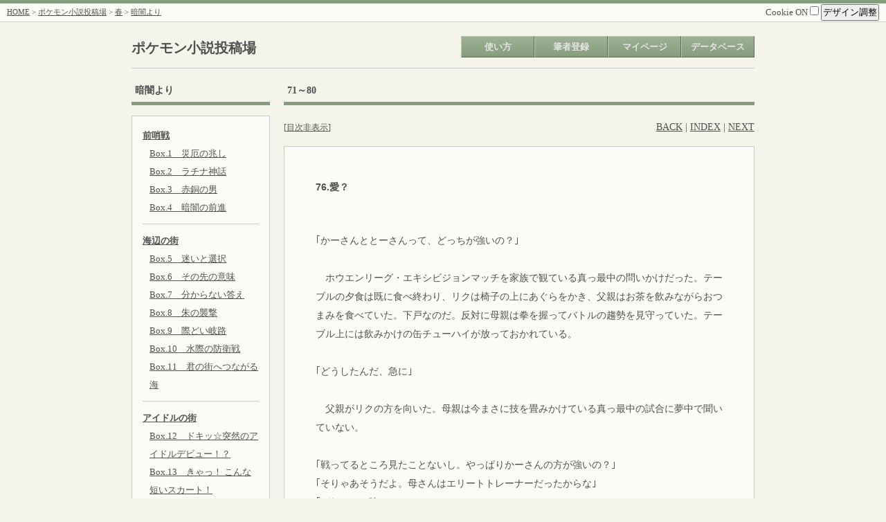

--- FILE ---
content_type: application/xhtml+xml
request_url: http://pokenovel.moo.jp/mtsm/mtsm.cgi?mode=novel_view&id=LErmite&nvno=1&cpno=16&pgno=134&tategaki=
body_size: 8339
content:
<?xml version="1.0" encoding="shift_jis"?>
		<!DOCTYPE html PUBLIC "-//WAPFORUM//DTD XHTML Mobile 1.0//EN" "http://www.wapforum.org/DTD/xhtml-mobile10.dtd">
		<html xmlns="http://www.w3.org/1999/xhtml" lang="ja" xml:lang="ja">
		<head>
		<meta http-equiv="Content-type" content="application/xhtml+xml; charset=shift_jis" />
		
	<meta http-equiv="Content-script-type" content="text/javascript" />
	<meta http-equiv="Content-style-type" content="text/css" />
	<title>暗闇より - ポケモン小説投稿場</title>
	<link rel="alternate" type="application/rss+xml" title="RSS" href="./mtsm.cgi?mode=rss&amp;id=LErmite&amp;nvno=1" />
	<link rel="stylesheet" type="text/css" href="./css/mainstyle-green.css" />
	<link rel="stylesheet" type="text/css" href="./css/./sim2ruby.css" />
	
	<script type="text/javascript" src="./js/./jquery-1.7.1.min.js"></script>
	<script type="text/javascript" src="./js/./jquery.cookie.js"></script>
	<script type="text/javascript" src="./js/./jquery.disableOnSubmit.js"></script>
	<script type="text/javascript">
//<![CDATA[
$(function(){
	// 二重送信防止
	$('form').disableOnSubmit();

	// クッキーONOFF
	$('#uscookie').click(function(){
		if ($(this).prop('checked') == true) {
			alert('CookieをONにしました。');

			$.cookie('uscookie', 1, { path: '/', expires: 365 });
			$.cookie('MTSM_uscookie', 'uscookie:1', { path: '/', expires: 365 });
		} else {
			alert('CookieをOFFにしました。');

			$.cookie('uscookie', '', { path: '/', expires: -1 });
			$.cookie('MTSM_uscookie', '', { path: '/', expires: -1 });
		}
	});

	// デザイン調整
	$('#design_disp').click(function(){
		// $('#resize').toggle();
		$('#resize').slideToggle('fast');
	});

	var uscookie = $.cookie('uscookie');

	if (uscookie) {
		$('#contents').css("width", $.cookie('MTSM_novelbasewidth'));
	}

	// 文字
	$('#fontplus').click(function(){
		var tfs = $('body').css("font-size");
		var newtfs = parseInt(tfs, 10) + 2;

		if (newtfs < 22) {
			$('body').css("font-size", newtfs + 'px');

			if (uscookie) {
				$.cookie('MTSM_textsize', newtfs + 'px', { expires: 365 });
			}
		}
	});
	$('#fontminus').click(function(){
		var tfs = $('body').css("font-size");
		var newtfs = parseInt(tfs, 10) - 2;
		if (newtfs > 6) {
			$('body').css("font-size", newtfs + 'px');

			if (uscookie) {
				$.cookie('MTSM_textsize', newtfs + 'px', { expires: 365 });
			}
		}
	});

	// 幅
	$('#widplus').click(function(){
		var wid = $('#contents').css("width");
		var newwid = parseInt(wid, 10) + 25;
		if (newwid < 1400) {
			$('#contents').css("width", newwid + 'px');

			if (uscookie) {
				$.cookie('MTSM_novelbasewidth', newwid + 'px', { expires: 365 });
			}
		}
	});
	$('#widminus').click(function(){
		var wid = $('#contents').css("width");
		var newwid = parseInt(wid, 10) - 25;
		if (newwid > 700) {
			$('#contents').css("width", newwid + 'px');

			if (uscookie) {
				$.cookie('MTSM_novelbasewidth', newwid + 'px', { expires: 365 });
			}
		}
	});

	// 画像拡大/縮小
	$('img' + '#imageme, #nvimage, #cpimage').live("click", function(){
		if ($(this).prop('alt') != 'zoom') {
			var os = $(this).offset();

			$(this).clone().css({
				'position' : 'absolute',
				'left' : os.left,
				'top' : os.top,
				'width' : 'auto',
				'height' : 'auto',
				'z-index' : '1'
			}).
			prop('alt', 'zoom').
			insertBefore(this);
		} else {
			$(this).remove();
		}
	});
});
//]]>
</script>
<script type="text/javascript">
//<![CDATA[
$(function() {
	// Nehan.LayoutMapper.start({convBR:true});
	// $(".lp-vertical").css("display", "block");
});
//]]>
</script>

	<script>(function(d, s, id) {
		var js, fjs = d.getElementsByTagName(s)[0];
		if (d.getElementById(id)) return;
		js = d.createElement(s); js.id = id;
		js.src = "//connect.facebook.net/ja_JP/all.js#xfbml=1";
		fjs.parentNode.insertBefore(js, fjs);
		}(document, 'script', 'facebook-jssdk'));
	</script>
	<script>!function(d,s,id){var js,fjs=d.getElementsByTagName(s)[0];if(!d.getElementById(id)){js=d.createElement(s);js.id=id;js.src="//platform.twitter.com/widgets.js";fjs.parentNode.insertBefore(js,fjs);}}(document,"script","twitter-wjs");</script>
	</head>
	<body>
	<a name="pagetop" id="pagetop"></a>
	<div id="container">
	<div id="screen">
	
		<div id="header">
			<div class="menu shadowbottom">
				<div style="float: left;"><a href="../">HOME</a> &gt; <a href="./mtsm.cgi?">ポケモン小説投稿場</a> &gt; <a href="./mtsm.cgi?mode=profile&amp;id=LErmite">春</a> &gt; <a href="./mtsm.cgi?mode=novel_index&amp;id=LErmite&amp;nvno=1&amp;tategaki=">暗闇より</a></div>
				<div style="float: right;">
					<div style="font-size: 13px;">
						<label>Cookie ON
						<input type="checkbox" value="1" id="uscookie" /></label>
						<span id="design">
							<input type="button" value="デザイン調整" id="design_disp" />
							<div id="resize">
								文字サイズ[
								<input type="button" value=" + " id="fontplus" />
								<input type="button" value=" - " id="fontminus" />
								]<br />
								余白サイズ[
								<input type="button" value=" + " id="widplus" />
								<input type="button" value=" - " id="widminus" />
								]
							</div>
						</span>
					</div>
				</div>
				<div style="clear: both;"></div>
			</div>
		</div>
		<div id="navi">
		<div id="title"><h2><a href="./mtsm.cgi?" style="text-decoration: none;">ポケモン小説投稿場</a></h2></div>
		<ul>
			<li><a href="./mtsm.cgi?mode=how" class="deco">使い方</a></li><li><a href="./mtsm.cgi?mode=regist" class="deco">筆者登録</a></li><li><a href="./mtsm.cgi?mode=login&amp;id=&amp;pass=" class="deco">マイページ</a></li><li><a href="#" class="deco">データベース</a><ul class="sub"><li><a href="./mtsm.cgi?mode=search&amp;details=1">小説検索</a></li><li><a href="./mtsm.cgi?mode=allnovel">全小説一覧</a></li><li><a href="./mtsm.cgi?mode=allauthor">全筆者一覧</a></li></ul></li></ul>
		<div style="clear: both;"></div>
		</div>
		
	<div id="ctsarea">
	
		<div id="contents">
		
		<div id="novelbase">
			
				<div id="sidearea" style="float: left; width: 200px;">
				
	<div class="ctshead">
		<div id="title">暗闇より</div>
	</div>
	<div class="ctsbody">
	<div class="cplist">
	
		<ul>
			<li><a href="./mtsm.cgi?mode=novel_view&amp;id=LErmite&amp;nvno=1&amp;cpno=2&amp;tategaki="><b>前哨戦</b></a></li>
			<ul class="indent">
			<li><a href="./mtsm.cgi?mode=novel_view&amp;id=LErmite&amp;nvno=1&amp;cpno=2&amp;pgno=1&amp;tategaki=">Box.1　災厄の兆し</a></li><li><a href="./mtsm.cgi?mode=novel_view&amp;id=LErmite&amp;nvno=1&amp;cpno=2&amp;pgno=2&amp;tategaki=">Box.2　ラチナ神話</a></li><li><a href="./mtsm.cgi?mode=novel_view&amp;id=LErmite&amp;nvno=1&amp;cpno=2&amp;pgno=3&amp;tategaki=">Box.3　赤銅の男</a></li><li><a href="./mtsm.cgi?mode=novel_view&amp;id=LErmite&amp;nvno=1&amp;cpno=2&amp;pgno=4&amp;tategaki=">Box.4　暗闇の前進</a></li>
			</ul>
		</ul>
		<hr />
		
		<ul>
			<li><a href="./mtsm.cgi?mode=novel_view&amp;id=LErmite&amp;nvno=1&amp;cpno=3&amp;tategaki="><b>海辺の街</b></a></li>
			<ul class="indent">
			<li><a href="./mtsm.cgi?mode=novel_view&amp;id=LErmite&amp;nvno=1&amp;cpno=3&amp;pgno=5&amp;tategaki=">Box.5　迷いと選択</a></li><li><a href="./mtsm.cgi?mode=novel_view&amp;id=LErmite&amp;nvno=1&amp;cpno=3&amp;pgno=6&amp;tategaki=">Box.6　その先の意味</a></li><li><a href="./mtsm.cgi?mode=novel_view&amp;id=LErmite&amp;nvno=1&amp;cpno=3&amp;pgno=7&amp;tategaki=">Box.7　分からない答え</a></li><li><a href="./mtsm.cgi?mode=novel_view&amp;id=LErmite&amp;nvno=1&amp;cpno=3&amp;pgno=8&amp;tategaki=">Box.8　朱の襲撃</a></li><li><a href="./mtsm.cgi?mode=novel_view&amp;id=LErmite&amp;nvno=1&amp;cpno=3&amp;pgno=9&amp;tategaki=">Box.9　際どい岐路</a></li><li><a href="./mtsm.cgi?mode=novel_view&amp;id=LErmite&amp;nvno=1&amp;cpno=3&amp;pgno=10&amp;tategaki=">Box.10　水際の防衛戦</a></li><li><a href="./mtsm.cgi?mode=novel_view&amp;id=LErmite&amp;nvno=1&amp;cpno=3&amp;pgno=11&amp;tategaki=">Box.11　君の街へつながる海</a></li>
			</ul>
		</ul>
		<hr />
		
		<ul>
			<li><a href="./mtsm.cgi?mode=novel_view&amp;id=LErmite&amp;nvno=1&amp;cpno=4&amp;tategaki="><b>アイドルの街</b></a></li>
			<ul class="indent">
			<li><a href="./mtsm.cgi?mode=novel_view&amp;id=LErmite&amp;nvno=1&amp;cpno=4&amp;pgno=12&amp;tategaki=">Box.12　ドキッ☆突然のアイドルデビュー！？</a></li><li><a href="./mtsm.cgi?mode=novel_view&amp;id=LErmite&amp;nvno=1&amp;cpno=4&amp;pgno=13&amp;tategaki=">Box.13　きゃっ！ こんな短いスカート！</a></li><li><a href="./mtsm.cgi?mode=novel_view&amp;id=LErmite&amp;nvno=1&amp;cpno=4&amp;pgno=14&amp;tategaki=">Box.14　激おこぷんぷん丸っ(# ﾟДﾟ)！！</a></li><li><a href="./mtsm.cgi?mode=novel_view&amp;id=LErmite&amp;nvno=1&amp;cpno=4&amp;pgno=15&amp;tategaki=">Box.15 気がついたら目で追ってるYOU☆</a></li><li><a href="./mtsm.cgi?mode=novel_view&amp;id=LErmite&amp;nvno=1&amp;cpno=4&amp;pgno=16&amp;tategaki=">Box.16　Lonely Heartを撃ち抜いて</a></li><li><a href="./mtsm.cgi?mode=novel_view&amp;id=LErmite&amp;nvno=1&amp;cpno=4&amp;pgno=17&amp;tategaki=">Box.17　Pokemon＆Trainerかくあれかし！</a></li><li><a href="./mtsm.cgi?mode=novel_view&amp;id=LErmite&amp;nvno=1&amp;cpno=4&amp;pgno=18&amp;tategaki=">Box.18 巷で噂のあ・の・子！</a></li><li><a href="./mtsm.cgi?mode=novel_view&amp;id=LErmite&amp;nvno=1&amp;cpno=4&amp;pgno=19&amp;tategaki=">Box.19 ときめき☆きらめき女子トーク！</a></li><li><a href="./mtsm.cgi?mode=novel_view&amp;id=LErmite&amp;nvno=1&amp;cpno=4&amp;pgno=20&amp;tategaki=">Box.20 仮面の下はSecret！</a></li><li><a href="./mtsm.cgi?mode=novel_view&amp;id=LErmite&amp;nvno=1&amp;cpno=4&amp;pgno=21&amp;tategaki=">Box.21 Stand by me！ Stand by you！</a></li><li><a href="./mtsm.cgi?mode=novel_view&amp;id=LErmite&amp;nvno=1&amp;cpno=4&amp;pgno=22&amp;tategaki=">Box.22 だってだって！ 男の子だもんっ！</a></li><li><a href="./mtsm.cgi?mode=novel_view&amp;id=LErmite&amp;nvno=1&amp;cpno=4&amp;pgno=23&amp;tategaki=">Box.23　私、アイドル卒業します！</a></li>
			</ul>
		</ul>
		<hr />
		
		<ul>
			<li><a href="./mtsm.cgi?mode=novel_view&amp;id=LErmite&amp;nvno=1&amp;cpno=5&amp;tategaki="><b>カジノの街</b></a></li>
			<ul class="indent">
			<li><a href="./mtsm.cgi?mode=novel_view&amp;id=LErmite&amp;nvno=1&amp;cpno=5&amp;pgno=24&amp;tategaki=">Box.24　All the best―君に幸あれ―</a></li><li><a href="./mtsm.cgi?mode=novel_view&amp;id=LErmite&amp;nvno=1&amp;cpno=5&amp;pgno=25&amp;tategaki=">Box.25　Nightless castle ―不夜城―</a></li><li><a href="./mtsm.cgi?mode=novel_view&amp;id=LErmite&amp;nvno=1&amp;cpno=5&amp;pgno=27&amp;tategaki=">Box.26 Friend―友達―</a></li><li><a href="./mtsm.cgi?mode=novel_view&amp;id=LErmite&amp;nvno=1&amp;cpno=5&amp;pgno=26&amp;tategaki=">Box.27 Legcuffs―足枷―</a></li><li><a href="./mtsm.cgi?mode=novel_view&amp;id=LErmite&amp;nvno=1&amp;cpno=5&amp;pgno=28&amp;tategaki=">Box.28 Blue flame―青い炎―</a></li><li><a href="./mtsm.cgi?mode=novel_view&amp;id=LErmite&amp;nvno=1&amp;cpno=5&amp;pgno=29&amp;tategaki=">Box.29 Old lady―老婦人―</a></li><li><a href="./mtsm.cgi?mode=novel_view&amp;id=LErmite&amp;nvno=1&amp;cpno=5&amp;pgno=32&amp;tategaki=">Box.30 Kindness―親切―</a></li><li><a href="./mtsm.cgi?mode=novel_view&amp;id=LErmite&amp;nvno=1&amp;cpno=5&amp;pgno=33&amp;tategaki=">Box.31 Doubt―疑惑―</a></li><li><a href="./mtsm.cgi?mode=novel_view&amp;id=LErmite&amp;nvno=1&amp;cpno=5&amp;pgno=34&amp;tategaki=">Box.32 Trust―信頼―</a></li><li><a href="./mtsm.cgi?mode=novel_view&amp;id=LErmite&amp;nvno=1&amp;cpno=5&amp;pgno=35&amp;tategaki=">Box.33 Go down―落下―</a></li><li><a href="./mtsm.cgi?mode=novel_view&amp;id=LErmite&amp;nvno=1&amp;cpno=5&amp;pgno=36&amp;tategaki=">Box.34 Come down―落下―</a></li><li><a href="./mtsm.cgi?mode=novel_view&amp;id=LErmite&amp;nvno=1&amp;cpno=5&amp;pgno=37&amp;tategaki=">Box.35 Denial―否定―</a></li><li><a href="./mtsm.cgi?mode=novel_view&amp;id=LErmite&amp;nvno=1&amp;cpno=5&amp;pgno=39&amp;tategaki=">Box.36 Reverie ―夢―</a></li><li><a href="./mtsm.cgi?mode=novel_view&amp;id=LErmite&amp;nvno=1&amp;cpno=5&amp;pgno=40&amp;tategaki=">Box.37 Negotiate ―交渉―</a></li>
			</ul>
		</ul>
		<hr />
		
		<ul>
			<li><a href="./mtsm.cgi?mode=novel_view&amp;id=LErmite&amp;nvno=1&amp;cpno=7&amp;tategaki="><b>地下の街</b></a></li>
			<ul class="indent">
			<li><a href="./mtsm.cgi?mode=novel_view&amp;id=LErmite&amp;nvno=1&amp;cpno=7&amp;pgno=41&amp;tategaki=">Box.38 とくべつな こどもたち</a></li><li><a href="./mtsm.cgi?mode=novel_view&amp;id=LErmite&amp;nvno=1&amp;cpno=7&amp;pgno=42&amp;tategaki=">Box.39 まよなかの ないしょの おはなし</a></li><li><a href="./mtsm.cgi?mode=novel_view&amp;id=LErmite&amp;nvno=1&amp;cpno=7&amp;pgno=43&amp;tategaki=">Box.40 こうｻてん</a></li><li><a href="./mtsm.cgi?mode=novel_view&amp;id=LErmite&amp;nvno=1&amp;cpno=7&amp;pgno=44&amp;tategaki=">Box.41 ｱいまｲで そｯくり</a></li><li><a href="./mtsm.cgi?mode=novel_view&amp;id=LErmite&amp;nvno=1&amp;cpno=7&amp;pgno=45&amp;tategaki=">Box.42 ﾐえなｲいと</a></li><li><a href="./mtsm.cgi?mode=novel_view&amp;id=LErmite&amp;nvno=1&amp;cpno=7&amp;pgno=46&amp;tategaki=">Box.43 よばわﾙこｴ</a></li><li><a href="./mtsm.cgi?mode=novel_view&amp;id=LErmite&amp;nvno=1&amp;cpno=7&amp;pgno=47&amp;tategaki=">ﾎﾞっくr.4４ よ＞ﾍおいデ　ｺﾁらへ6ｲで</a></li><li><a href="./mtsm.cgi?mode=novel_view&amp;id=LErmite&amp;nvno=1&amp;cpno=7&amp;pgno=48&amp;tategaki=">ﾎﾞｯクr4え.たﾏｼいﾉ ﾕく5</a></li><li><a href="./mtsm.cgi?mode=novel_view&amp;id=LErmite&amp;nvno=1&amp;cpno=7&amp;pgno=49&amp;tategaki=">ぼっｸす4ろh.つuｶﾞるｲとkｻき</a></li><li><a href="./mtsm.cgi?mode=novel_view&amp;id=LErmite&amp;nvno=1&amp;cpno=7&amp;pgno=57&amp;tategaki=">-゛zhr47.■■■■</a></li><li><a href="./mtsm.cgi?mode=novel_view&amp;id=LErmite&amp;nvno=1&amp;cpno=7&amp;pgno=76&amp;tategaki=">Box.48 Smq゛A ―■ri■nd―</a></li><li><a href="./mtsm.cgi?mode=novel_view&amp;id=LErmite&amp;nvno=1&amp;cpno=7&amp;pgno=77&amp;tategaki=">Boックｽ.49 ｷみと歩むみﾁ</a></li><li><a href="./mtsm.cgi?mode=novel_view&amp;id=LErmite&amp;nvno=1&amp;cpno=7&amp;pgno=84&amp;tategaki=">Boックス.50 さんﾆんﾖらばユクｼｰのﾁえ</a></li><li><a href="./mtsm.cgi?mode=novel_view&amp;id=LErmite&amp;nvno=1&amp;cpno=7&amp;pgno=92&amp;tategaki=">ぼッx.51 なﾏｴが しばﾙもﾉ</a></li><li><a href="./mtsm.cgi?mode=novel_view&amp;id=LErmite&amp;nvno=1&amp;cpno=7&amp;pgno=100&amp;tategaki=">Box.52 いﾔみな さｲｶｲ</a></li><li><a href="./mtsm.cgi?mode=novel_view&amp;id=LErmite&amp;nvno=1&amp;cpno=7&amp;pgno=136&amp;tategaki=">Box.53 きみと別つみち</a></li><li><a href="./mtsm.cgi?mode=novel_view&amp;id=LErmite&amp;nvno=1&amp;cpno=7&amp;pgno=160&amp;tategaki=">Box.54 いれかわり たちかわり</a></li><li><a href="./mtsm.cgi?mode=novel_view&amp;id=LErmite&amp;nvno=1&amp;cpno=7&amp;pgno=161&amp;tategaki=">Box.55 こんｾん</a></li><li><a href="./mtsm.cgi?mode=novel_view&amp;id=LErmite&amp;nvno=1&amp;cpno=7&amp;pgno=162&amp;tategaki=">Box.56 古い約束</a></li>
			</ul>
		</ul>
		<hr />
		
		<ul>
			<li><a href="./mtsm.cgi?mode=novel_view&amp;id=LErmite&amp;nvno=1&amp;cpno=19&amp;tategaki="><b>森林の街</b></a></li>
			<ul class="indent">
			<li><a href="./mtsm.cgi?mode=novel_view&amp;id=LErmite&amp;nvno=1&amp;cpno=19&amp;pgno=163&amp;tategaki=">Box.57 カザアナタウンにおける兆域調査報告</a></li><li><a href="./mtsm.cgi?mode=novel_view&amp;id=LErmite&amp;nvno=1&amp;cpno=19&amp;pgno=164&amp;tategaki=">Box.58 被疑者Uの身上調査及び供述調書</a></li><li><a href="./mtsm.cgi?mode=novel_view&amp;id=LErmite&amp;nvno=1&amp;cpno=19&amp;pgno=165&amp;tategaki=">Box.59 レンジャーユニオン施設案内図</a></li><li><a href="./mtsm.cgi?mode=novel_view&amp;id=LErmite&amp;nvno=1&amp;cpno=19&amp;pgno=166&amp;tategaki=">Box.60 観測外事項(空欄)</a></li><li><a href="./mtsm.cgi?mode=novel_view&amp;id=LErmite&amp;nvno=1&amp;cpno=19&amp;pgno=167&amp;tategaki=">Box.61 神話的災害と同時期に発生する英雄性質とその子供達</a></li><li><a href="./mtsm.cgi?mode=novel_view&amp;id=LErmite&amp;nvno=1&amp;cpno=19&amp;pgno=168&amp;tategaki=">Box.62 トモシビタウンにおける火災再調査記録</a></li><li><a href="./mtsm.cgi?mode=novel_view&amp;id=LErmite&amp;nvno=1&amp;cpno=19&amp;pgno=169&amp;tategaki=">Box.63 関係者各位 侵入者対応不備に関する釈明文</a></li><li><a href="./mtsm.cgi?mode=novel_view&amp;id=LErmite&amp;nvno=1&amp;cpno=19&amp;pgno=170&amp;tategaki=">Box.64 通達：朱色の外套集団に関する私事厳禁</a></li><li><a href="./mtsm.cgi?mode=novel_view&amp;id=LErmite&amp;nvno=1&amp;cpno=19&amp;pgno=171&amp;tategaki=">Box.65 ポケモンにおける心的外傷性ストレス障害</a></li><li><a href="./mtsm.cgi?mode=novel_view&amp;id=LErmite&amp;nvno=1&amp;cpno=19&amp;pgno=172&amp;tategaki=">Box.66 レンジャー募集：年齢・出身地不問</a></li><li><a href="./mtsm.cgi?mode=novel_view&amp;id=LErmite&amp;nvno=1&amp;cpno=19&amp;pgno=173&amp;tategaki=">Box.67 サイカの森における規則／発見次第、速やかに破壊すること</a></li><li><a href="./mtsm.cgi?mode=novel_view&amp;id=LErmite&amp;nvno=1&amp;cpno=19&amp;pgno=174&amp;tategaki=">Box.68 ジムリーダー以上の許可なき入室は厳罰とする</a></li><li><a href="./mtsm.cgi?mode=novel_view&amp;id=LErmite&amp;nvno=1&amp;cpno=19&amp;pgno=175&amp;tategaki=">Box.69 シンクロ特性ポケモンの不確定性研究レポート</a></li><li><a href="./mtsm.cgi?mode=novel_view&amp;id=LErmite&amp;nvno=1&amp;cpno=19&amp;pgno=176&amp;tategaki=">Box.70 緊急警報発令</a></li><li><a href="./mtsm.cgi?mode=novel_view&amp;id=LErmite&amp;nvno=1&amp;cpno=19&amp;pgno=177&amp;tategaki=">Box.71 人体への回復技使用による重度後遺障害</a></li><li><a href="./mtsm.cgi?mode=novel_view&amp;id=LErmite&amp;nvno=1&amp;cpno=19&amp;pgno=178&amp;tategaki=">Box.72 被害状況報告書</a></li>
			</ul>
		</ul>
		<hr />
		
		<ul>
			<li><a href="./mtsm.cgi?mode=novel_view&amp;id=LErmite&amp;nvno=1&amp;cpno=20&amp;tategaki="><b>ラチナリーグ</b></a></li>
			<ul class="indent">
			<li><a href="./mtsm.cgi?mode=novel_view&amp;id=LErmite&amp;nvno=1&amp;cpno=20&amp;pgno=179&amp;tategaki=">Box.73 迷いなき前進</a></li><li><a href="./mtsm.cgi?mode=novel_view&amp;id=LErmite&amp;nvno=1&amp;cpno=20&amp;pgno=180&amp;tategaki=">Box.74 炎に魅入られた子供</a></li><li><a href="./mtsm.cgi?mode=novel_view&amp;id=LErmite&amp;nvno=1&amp;cpno=20&amp;pgno=181&amp;tategaki=">Box.75 祈り</a></li><li><a href="./mtsm.cgi?mode=novel_view&amp;id=LErmite&amp;nvno=1&amp;cpno=20&amp;pgno=183&amp;tategaki=">Box.76 リプレイ</a></li><li><a href="./mtsm.cgi?mode=novel_view&amp;id=LErmite&amp;nvno=1&amp;cpno=20&amp;pgno=184&amp;tategaki=">Box.77 赤銅のノロシ</a></li><li><a href="./mtsm.cgi?mode=novel_view&amp;id=LErmite&amp;nvno=1&amp;cpno=20&amp;pgno=185&amp;tategaki=">Box.78 生存の為の3つのヒント</a></li><li><a href="./mtsm.cgi?mode=novel_view&amp;id=LErmite&amp;nvno=1&amp;cpno=20&amp;pgno=186&amp;tategaki=">Box.79 君の帰る場所</a></li><li><a href="./mtsm.cgi?mode=novel_view&amp;id=LErmite&amp;nvno=1&amp;cpno=20&amp;pgno=187&amp;tategaki=">Box.80 盲目で敬虔なお前への通告</a></li><li><a href="./mtsm.cgi?mode=novel_view&amp;id=LErmite&amp;nvno=1&amp;cpno=20&amp;pgno=188&amp;tategaki=">Box.81 災厄の終わり</a></li><li><a href="./mtsm.cgi?mode=novel_view&amp;id=LErmite&amp;nvno=1&amp;cpno=20&amp;pgno=189&amp;tategaki=">最終話　暗闇より、君に繋がる約束</a></li><li><a href="./mtsm.cgi?mode=novel_view&amp;id=LErmite&amp;nvno=1&amp;cpno=20&amp;pgno=190&amp;tategaki=">後書き／キャラ所感</a></li>
			</ul>
		</ul>
		<hr />
		
		<ul>
			<li><a href="./mtsm.cgi?mode=novel_view&amp;id=LErmite&amp;nvno=1&amp;cpno=6&amp;tategaki="><b>◆補足倉庫</b></a></li>
			<ul class="indent">
			<li><a href="./mtsm.cgi?mode=novel_view&amp;id=LErmite&amp;nvno=1&amp;cpno=6&amp;pgno=38&amp;tategaki=">地方設定簡易版</a></li><li><a href="./mtsm.cgi?mode=novel_view&amp;id=LErmite&amp;nvno=1&amp;cpno=6&amp;pgno=65&amp;tategaki=">前哨戦まとめ</a></li><li><a href="./mtsm.cgi?mode=novel_view&amp;id=LErmite&amp;nvno=1&amp;cpno=6&amp;pgno=66&amp;tategaki=">海辺の街まとめ</a></li><li><a href="./mtsm.cgi?mode=novel_view&amp;id=LErmite&amp;nvno=1&amp;cpno=6&amp;pgno=67&amp;tategaki=">アイドルの街まとめ</a></li>
			</ul>
		</ul>
		<hr />
		
		<ul>
			<li><a href="./mtsm.cgi?mode=novel_view&amp;id=LErmite&amp;nvno=1&amp;cpno=9&amp;tategaki="><b>800字こぼれ話　1～10</b></a></li>
			<ul class="indent">
			<li><a href="./mtsm.cgi?mode=novel_view&amp;id=LErmite&amp;nvno=1&amp;cpno=9&amp;pgno=50&amp;tategaki=">1.緑茶</a></li><li><a href="./mtsm.cgi?mode=novel_view&amp;id=LErmite&amp;nvno=1&amp;cpno=9&amp;pgno=51&amp;tategaki=">2.雨の日の休戦</a></li><li><a href="./mtsm.cgi?mode=novel_view&amp;id=LErmite&amp;nvno=1&amp;cpno=9&amp;pgno=52&amp;tategaki=">3.ヒナタとフライト練習</a></li><li><a href="./mtsm.cgi?mode=novel_view&amp;id=LErmite&amp;nvno=1&amp;cpno=9&amp;pgno=53&amp;tategaki=">4.バトルアイドル大会・その後</a></li><li><a href="./mtsm.cgi?mode=novel_view&amp;id=LErmite&amp;nvno=1&amp;cpno=9&amp;pgno=54&amp;tategaki=">5.アロマキャンドル</a></li><li><a href="./mtsm.cgi?mode=novel_view&amp;id=LErmite&amp;nvno=1&amp;cpno=9&amp;pgno=55&amp;tategaki=">6.ユキノくんの旅立ち</a></li><li><a href="./mtsm.cgi?mode=novel_view&amp;id=LErmite&amp;nvno=1&amp;cpno=9&amp;pgno=56&amp;tategaki=">7.運の悪い男</a></li><li><a href="./mtsm.cgi?mode=novel_view&amp;id=LErmite&amp;nvno=1&amp;cpno=9&amp;pgno=58&amp;tategaki=">8.古い日記</a></li><li><a href="./mtsm.cgi?mode=novel_view&amp;id=LErmite&amp;nvno=1&amp;cpno=9&amp;pgno=59&amp;tategaki=">9.海中</a></li><li><a href="./mtsm.cgi?mode=novel_view&amp;id=LErmite&amp;nvno=1&amp;cpno=9&amp;pgno=60&amp;tategaki=">10.とある会社員の憂鬱</a></li>
			</ul>
		</ul>
		<hr />
		
		<ul>
			<li><a href="./mtsm.cgi?mode=novel_view&amp;id=LErmite&amp;nvno=1&amp;cpno=10&amp;tategaki="><b>11～20</b></a></li>
			<ul class="indent">
			<li><a href="./mtsm.cgi?mode=novel_view&amp;id=LErmite&amp;nvno=1&amp;cpno=10&amp;pgno=61&amp;tategaki=">11.昔の話</a></li><li><a href="./mtsm.cgi?mode=novel_view&amp;id=LErmite&amp;nvno=1&amp;cpno=10&amp;pgno=62&amp;tategaki=">12.負けたくない</a></li><li><a href="./mtsm.cgi?mode=novel_view&amp;id=LErmite&amp;nvno=1&amp;cpno=10&amp;pgno=63&amp;tategaki=">13.宝石戦隊キラメイジャー</a></li><li><a href="./mtsm.cgi?mode=novel_view&amp;id=LErmite&amp;nvno=1&amp;cpno=10&amp;pgno=64&amp;tategaki=">14.ゲイシャの心配</a></li><li><a href="./mtsm.cgi?mode=novel_view&amp;id=LErmite&amp;nvno=1&amp;cpno=10&amp;pgno=68&amp;tategaki=">15.タマザラシ in ゴート</a></li><li><a href="./mtsm.cgi?mode=novel_view&amp;id=LErmite&amp;nvno=1&amp;cpno=10&amp;pgno=69&amp;tategaki=">16.アイドルさんに会いに</a></li><li><a href="./mtsm.cgi?mode=novel_view&amp;id=LErmite&amp;nvno=1&amp;cpno=10&amp;pgno=70&amp;tategaki=">17.律儀な奴</a></li><li><a href="./mtsm.cgi?mode=novel_view&amp;id=LErmite&amp;nvno=1&amp;cpno=10&amp;pgno=71&amp;tategaki=">18.酒の強さ</a></li><li><a href="./mtsm.cgi?mode=novel_view&amp;id=LErmite&amp;nvno=1&amp;cpno=10&amp;pgno=72&amp;tategaki=">19.好きなもの</a></li><li><a href="./mtsm.cgi?mode=novel_view&amp;id=LErmite&amp;nvno=1&amp;cpno=10&amp;pgno=73&amp;tategaki=">20.ポフィン</a></li>
			</ul>
		</ul>
		<hr />
		
		<ul>
			<li><a href="./mtsm.cgi?mode=novel_view&amp;id=LErmite&amp;nvno=1&amp;cpno=11&amp;tategaki="><b>21～30</b></a></li>
			<ul class="indent">
			<li><a href="./mtsm.cgi?mode=novel_view&amp;id=LErmite&amp;nvno=1&amp;cpno=11&amp;pgno=74&amp;tategaki=">21.コイキング焼き</a></li><li><a href="./mtsm.cgi?mode=novel_view&amp;id=LErmite&amp;nvno=1&amp;cpno=11&amp;pgno=75&amp;tategaki=">22.許せない</a></li><li><a href="./mtsm.cgi?mode=novel_view&amp;id=LErmite&amp;nvno=1&amp;cpno=11&amp;pgno=78&amp;tategaki=">23.風呂</a></li><li><a href="./mtsm.cgi?mode=novel_view&amp;id=LErmite&amp;nvno=1&amp;cpno=11&amp;pgno=79&amp;tategaki=">24.豪雨とダンス</a></li><li><a href="./mtsm.cgi?mode=novel_view&amp;id=LErmite&amp;nvno=1&amp;cpno=11&amp;pgno=80&amp;tategaki=">25.ナギサタウンの地震</a></li><li><a href="./mtsm.cgi?mode=novel_view&amp;id=LErmite&amp;nvno=1&amp;cpno=11&amp;pgno=81&amp;tategaki=">26.嘘と欲望の街</a></li><li><a href="./mtsm.cgi?mode=novel_view&amp;id=LErmite&amp;nvno=1&amp;cpno=11&amp;pgno=82&amp;tategaki=">27.真夏の夜の夢</a></li><li><a href="./mtsm.cgi?mode=novel_view&amp;id=LErmite&amp;nvno=1&amp;cpno=11&amp;pgno=83&amp;tategaki=">28.不眠  </a></li><li><a href="./mtsm.cgi?mode=novel_view&amp;id=LErmite&amp;nvno=1&amp;cpno=11&amp;pgno=85&amp;tategaki=">29.ゴミ溜め</a></li><li><a href="./mtsm.cgi?mode=novel_view&amp;id=LErmite&amp;nvno=1&amp;cpno=11&amp;pgno=86&amp;tategaki=">30.勘</a></li>
			</ul>
		</ul>
		<hr />
		
		<ul>
			<li><a href="./mtsm.cgi?mode=novel_view&amp;id=LErmite&amp;nvno=1&amp;cpno=12&amp;tategaki="><b>31～40</b></a></li>
			<ul class="indent">
			<li><a href="./mtsm.cgi?mode=novel_view&amp;id=LErmite&amp;nvno=1&amp;cpno=12&amp;pgno=87&amp;tategaki=">31.内緒のプレゼント</a></li><li><a href="./mtsm.cgi?mode=novel_view&amp;id=LErmite&amp;nvno=1&amp;cpno=12&amp;pgno=88&amp;tategaki=">32.呪われしアイドルキング像</a></li><li><a href="./mtsm.cgi?mode=novel_view&amp;id=LErmite&amp;nvno=1&amp;cpno=12&amp;pgno=89&amp;tategaki=">33.テレポートサービス in ゴートシティ</a></li><li><a href="./mtsm.cgi?mode=novel_view&amp;id=LErmite&amp;nvno=1&amp;cpno=12&amp;pgno=90&amp;tategaki=">34.課題図書</a></li><li><a href="./mtsm.cgi?mode=novel_view&amp;id=LErmite&amp;nvno=1&amp;cpno=12&amp;pgno=91&amp;tategaki=">35.高級ケーキ</a></li><li><a href="./mtsm.cgi?mode=novel_view&amp;id=LErmite&amp;nvno=1&amp;cpno=12&amp;pgno=93&amp;tategaki=">36.自販機</a></li><li><a href="./mtsm.cgi?mode=novel_view&amp;id=LErmite&amp;nvno=1&amp;cpno=12&amp;pgno=94&amp;tategaki=">37.常連問題児</a></li><li><a href="./mtsm.cgi?mode=novel_view&amp;id=LErmite&amp;nvno=1&amp;cpno=12&amp;pgno=95&amp;tategaki=">38.先人</a></li><li><a href="./mtsm.cgi?mode=novel_view&amp;id=LErmite&amp;nvno=1&amp;cpno=12&amp;pgno=96&amp;tategaki=">39.ヒナタのゲイシャ勧誘</a></li><li><a href="./mtsm.cgi?mode=novel_view&amp;id=LErmite&amp;nvno=1&amp;cpno=12&amp;pgno=97&amp;tategaki=">40.花屋</a></li>
			</ul>
		</ul>
		<hr />
		
		<ul>
			<li><a href="./mtsm.cgi?mode=novel_view&amp;id=LErmite&amp;nvno=1&amp;cpno=13&amp;tategaki="><b>41～50</b></a></li>
			<ul class="indent">
			<li><a href="./mtsm.cgi?mode=novel_view&amp;id=LErmite&amp;nvno=1&amp;cpno=13&amp;pgno=98&amp;tategaki=">41.先客</a></li><li><a href="./mtsm.cgi?mode=novel_view&amp;id=LErmite&amp;nvno=1&amp;cpno=13&amp;pgno=99&amp;tategaki=">42.駄菓子</a></li><li><a href="./mtsm.cgi?mode=novel_view&amp;id=LErmite&amp;nvno=1&amp;cpno=13&amp;pgno=101&amp;tategaki=">43.強いポケモン、弱いポケモン</a></li><li><a href="./mtsm.cgi?mode=novel_view&amp;id=LErmite&amp;nvno=1&amp;cpno=13&amp;pgno=102&amp;tategaki=">44.女医</a></li><li><a href="./mtsm.cgi?mode=novel_view&amp;id=LErmite&amp;nvno=1&amp;cpno=13&amp;pgno=103&amp;tategaki=">45.待ってる</a></li><li><a href="./mtsm.cgi?mode=novel_view&amp;id=LErmite&amp;nvno=1&amp;cpno=13&amp;pgno=104&amp;tategaki=">46.願い事</a></li><li><a href="./mtsm.cgi?mode=novel_view&amp;id=LErmite&amp;nvno=1&amp;cpno=13&amp;pgno=105&amp;tategaki=">47.武者修行(？)</a></li><li><a href="./mtsm.cgi?mode=novel_view&amp;id=LErmite&amp;nvno=1&amp;cpno=13&amp;pgno=106&amp;tategaki=">48.イーブイ</a></li><li><a href="./mtsm.cgi?mode=novel_view&amp;id=LErmite&amp;nvno=1&amp;cpno=13&amp;pgno=107&amp;tategaki=">49.感情</a></li><li><a href="./mtsm.cgi?mode=novel_view&amp;id=LErmite&amp;nvno=1&amp;cpno=13&amp;pgno=108&amp;tategaki=">50.インタビュー</a></li>
			</ul>
		</ul>
		<hr />
		
		<ul>
			<li><a href="./mtsm.cgi?mode=novel_view&amp;id=LErmite&amp;nvno=1&amp;cpno=14&amp;tategaki="><b>51～60</b></a></li>
			<ul class="indent">
			<li><a href="./mtsm.cgi?mode=novel_view&amp;id=LErmite&amp;nvno=1&amp;cpno=14&amp;pgno=109&amp;tategaki=">51.若気の至り</a></li><li><a href="./mtsm.cgi?mode=novel_view&amp;id=LErmite&amp;nvno=1&amp;cpno=14&amp;pgno=110&amp;tategaki=">52.美術館</a></li><li><a href="./mtsm.cgi?mode=novel_view&amp;id=LErmite&amp;nvno=1&amp;cpno=14&amp;pgno=111&amp;tategaki=">53.明るい濃霧の向こう側</a></li><li><a href="./mtsm.cgi?mode=novel_view&amp;id=LErmite&amp;nvno=1&amp;cpno=14&amp;pgno=112&amp;tategaki=">54.ヒナタ君のカザアナチャレンジ</a></li><li><a href="./mtsm.cgi?mode=novel_view&amp;id=LErmite&amp;nvno=1&amp;cpno=14&amp;pgno=113&amp;tategaki=">55.待ち人</a></li><li><a href="./mtsm.cgi?mode=novel_view&amp;id=LErmite&amp;nvno=1&amp;cpno=14&amp;pgno=114&amp;tategaki=">56.モテモテ</a></li><li><a href="./mtsm.cgi?mode=novel_view&amp;id=LErmite&amp;nvno=1&amp;cpno=14&amp;pgno=115&amp;tategaki=">57.モテモテ2</a></li><li><a href="./mtsm.cgi?mode=novel_view&amp;id=LErmite&amp;nvno=1&amp;cpno=14&amp;pgno=116&amp;tategaki=">58.モテモテ3</a></li><li><a href="./mtsm.cgi?mode=novel_view&amp;id=LErmite&amp;nvno=1&amp;cpno=14&amp;pgno=117&amp;tategaki=">59.キノコ酒／キプカ</a></li><li><a href="./mtsm.cgi?mode=novel_view&amp;id=LErmite&amp;nvno=1&amp;cpno=14&amp;pgno=118&amp;tategaki=">60.エスパー</a></li>
			</ul>
		</ul>
		<hr />
		
		<ul>
			<li><a href="./mtsm.cgi?mode=novel_view&amp;id=LErmite&amp;nvno=1&amp;cpno=15&amp;tategaki="><b>61～70</b></a></li>
			<ul class="indent">
			<li><a href="./mtsm.cgi?mode=novel_view&amp;id=LErmite&amp;nvno=1&amp;cpno=15&amp;pgno=119&amp;tategaki=">61.ここはビシッと</a></li><li><a href="./mtsm.cgi?mode=novel_view&amp;id=LErmite&amp;nvno=1&amp;cpno=15&amp;pgno=120&amp;tategaki=">62.気になる子・表</a></li><li><a href="./mtsm.cgi?mode=novel_view&amp;id=LErmite&amp;nvno=1&amp;cpno=15&amp;pgno=121&amp;tategaki=">63.気になる子・裏</a></li><li><a href="./mtsm.cgi?mode=novel_view&amp;id=LErmite&amp;nvno=1&amp;cpno=15&amp;pgno=122&amp;tategaki=">64.旅人と少年達</a></li><li><a href="./mtsm.cgi?mode=novel_view&amp;id=LErmite&amp;nvno=1&amp;cpno=15&amp;pgno=123&amp;tategaki=">65.恋に恋するお年頃</a></li><li><a href="./mtsm.cgi?mode=novel_view&amp;id=LErmite&amp;nvno=1&amp;cpno=15&amp;pgno=124&amp;tategaki=">66.ポケモントレーナーファンクラブ</a></li><li><a href="./mtsm.cgi?mode=novel_view&amp;id=LErmite&amp;nvno=1&amp;cpno=15&amp;pgno=125&amp;tategaki=">67.水葬</a></li><li><a href="./mtsm.cgi?mode=novel_view&amp;id=LErmite&amp;nvno=1&amp;cpno=15&amp;pgno=126&amp;tategaki=">68.情報交換</a></li><li><a href="./mtsm.cgi?mode=novel_view&amp;id=LErmite&amp;nvno=1&amp;cpno=15&amp;pgno=127&amp;tategaki=">69.水上スキーifルートクロス</a></li><li><a href="./mtsm.cgi?mode=novel_view&amp;id=LErmite&amp;nvno=1&amp;cpno=15&amp;pgno=128&amp;tategaki=">70.物忘れじいさん</a></li>
			</ul>
		</ul>
		<hr />
		
		<ul>
			<li><a href="./mtsm.cgi?mode=novel_view&amp;id=LErmite&amp;nvno=1&amp;cpno=16&amp;tategaki="><b>71～80</b></a></li>
			<ul class="indent">
			<li><a href="./mtsm.cgi?mode=novel_view&amp;id=LErmite&amp;nvno=1&amp;cpno=16&amp;pgno=129&amp;tategaki=">71.わくわく☆クッキング</a></li><li><a href="./mtsm.cgi?mode=novel_view&amp;id=LErmite&amp;nvno=1&amp;cpno=16&amp;pgno=130&amp;tategaki=">72.酒と温泉</a></li><li><a href="./mtsm.cgi?mode=novel_view&amp;id=LErmite&amp;nvno=1&amp;cpno=16&amp;pgno=131&amp;tategaki=">73.とても暑い</a></li><li><a href="./mtsm.cgi?mode=novel_view&amp;id=LErmite&amp;nvno=1&amp;cpno=16&amp;pgno=132&amp;tategaki=">74.憧れにさよなら</a></li><li><a href="./mtsm.cgi?mode=novel_view&amp;id=LErmite&amp;nvno=1&amp;cpno=16&amp;pgno=133&amp;tategaki=">75.残された者の推測</a></li><li style="background-image:url(./img/./arrow3.gif)">76.愛？</li><li><a href="./mtsm.cgi?mode=novel_view&amp;id=LErmite&amp;nvno=1&amp;cpno=16&amp;pgno=135&amp;tategaki=">77.綿飴</a></li><li><a href="./mtsm.cgi?mode=novel_view&amp;id=LErmite&amp;nvno=1&amp;cpno=16&amp;pgno=137&amp;tategaki=">78.地方事情</a></li><li><a href="./mtsm.cgi?mode=novel_view&amp;id=LErmite&amp;nvno=1&amp;cpno=16&amp;pgno=138&amp;tategaki=">79.OYASUMI</a></li><li><a href="./mtsm.cgi?mode=novel_view&amp;id=LErmite&amp;nvno=1&amp;cpno=16&amp;pgno=139&amp;tategaki=">80.マグマ団</a></li>
			</ul>
		</ul>
		<hr />
		
		<ul>
			<li><a href="./mtsm.cgi?mode=novel_view&amp;id=LErmite&amp;nvno=1&amp;cpno=17&amp;tategaki="><b>81～90</b></a></li>
			<ul class="indent">
			<li><a href="./mtsm.cgi?mode=novel_view&amp;id=LErmite&amp;nvno=1&amp;cpno=17&amp;pgno=140&amp;tategaki=">81.ツキネちゃんのゴートお掃除大作戦☆</a></li><li><a href="./mtsm.cgi?mode=novel_view&amp;id=LErmite&amp;nvno=1&amp;cpno=17&amp;pgno=141&amp;tategaki=">82.命名</a></li><li><a href="./mtsm.cgi?mode=novel_view&amp;id=LErmite&amp;nvno=1&amp;cpno=17&amp;pgno=142&amp;tategaki=">83.頼れるお兄ちゃん</a></li><li><a href="./mtsm.cgi?mode=novel_view&amp;id=LErmite&amp;nvno=1&amp;cpno=17&amp;pgno=143&amp;tategaki=">84.マッサージ屋さん</a></li><li><a href="./mtsm.cgi?mode=novel_view&amp;id=LErmite&amp;nvno=1&amp;cpno=17&amp;pgno=144&amp;tategaki=">85.二日酔い</a></li><li><a href="./mtsm.cgi?mode=novel_view&amp;id=LErmite&amp;nvno=1&amp;cpno=17&amp;pgno=145&amp;tategaki=">86.お化粧</a></li><li><a href="./mtsm.cgi?mode=novel_view&amp;id=LErmite&amp;nvno=1&amp;cpno=17&amp;pgno=146&amp;tategaki=">87.元気の塊ジュース</a></li><li><a href="./mtsm.cgi?mode=novel_view&amp;id=LErmite&amp;nvno=1&amp;cpno=17&amp;pgno=147&amp;tategaki=">88.バス</a></li><li><a href="./mtsm.cgi?mode=novel_view&amp;id=LErmite&amp;nvno=1&amp;cpno=17&amp;pgno=148&amp;tategaki=">89.博士とヒナタ</a></li><li><a href="./mtsm.cgi?mode=novel_view&amp;id=LErmite&amp;nvno=1&amp;cpno=17&amp;pgno=149&amp;tategaki=">90.噂話</a></li>
			</ul>
		</ul>
		<hr />
		
		<ul>
			<li><a href="./mtsm.cgi?mode=novel_view&amp;id=LErmite&amp;nvno=1&amp;cpno=18&amp;tategaki="><b>91～100</b></a></li>
			<ul class="indent">
			<li><a href="./mtsm.cgi?mode=novel_view&amp;id=LErmite&amp;nvno=1&amp;cpno=18&amp;pgno=150&amp;tategaki=">91.カゲボウズ</a></li><li><a href="./mtsm.cgi?mode=novel_view&amp;id=LErmite&amp;nvno=1&amp;cpno=18&amp;pgno=151&amp;tategaki=">92.雪</a></li><li><a href="./mtsm.cgi?mode=novel_view&amp;id=LErmite&amp;nvno=1&amp;cpno=18&amp;pgno=152&amp;tategaki=">93.バスボール</a></li><li><a href="./mtsm.cgi?mode=novel_view&amp;id=LErmite&amp;nvno=1&amp;cpno=18&amp;pgno=153&amp;tategaki=">94.見ていた人</a></li><li><a href="./mtsm.cgi?mode=novel_view&amp;id=LErmite&amp;nvno=1&amp;cpno=18&amp;pgno=154&amp;tategaki=">95.大量発生</a></li><li><a href="./mtsm.cgi?mode=novel_view&amp;id=LErmite&amp;nvno=1&amp;cpno=18&amp;pgno=155&amp;tategaki=">96．出港</a></li><li><a href="./mtsm.cgi?mode=novel_view&amp;id=LErmite&amp;nvno=1&amp;cpno=18&amp;pgno=156&amp;tategaki=">97.お気に入り</a></li><li><a href="./mtsm.cgi?mode=novel_view&amp;id=LErmite&amp;nvno=1&amp;cpno=18&amp;pgno=157&amp;tategaki=">98.ポケギア</a></li><li><a href="./mtsm.cgi?mode=novel_view&amp;id=LErmite&amp;nvno=1&amp;cpno=18&amp;pgno=158&amp;tategaki=">誰も知らない</a></li><li><a href="./mtsm.cgi?mode=novel_view&amp;id=LErmite&amp;nvno=1&amp;cpno=18&amp;pgno=159&amp;tategaki=">　　　　　　僕らの始まり</a></li>
			</ul>
		</ul>
		<hr />
		
	</div>
	<a href="./mtsm.cgi?mode=novel_index&amp;id=LErmite&amp;nvno=1&amp;tategaki=">小説トップ</a>
	</div>
	
				</div>
				<div style="margin-left: 220px;">
					<div class="ctshead">
						<div id="title">71～80</div>
					</div>
					<div class="pagemv">
						<small>[<a href="./mtsm.cgi?mode=novel_view&amp;id=LErmite&amp;nvno=1&amp;cpno=16&amp;pgno=134&amp;tategaki=&amp;cplist=off"
						>目次非表示</a>]</small>
						<div style="float: right;"><a href="./mtsm.cgi?mode=novel_view&amp;id=LErmite&amp;nvno=1&amp;cpno=16&amp;pgno=133&amp;tategaki=">BACK</a> |  <a href="./mtsm.cgi?mode=novel_index&amp;id=LErmite&amp;nvno=1&amp;tategaki=">INDEX</a>  | <a href="./mtsm.cgi?mode=novel_view&amp;id=LErmite&amp;nvno=1&amp;cpno=16&amp;pgno=135&amp;tategaki=">NEXT</a></div>
					</div>
					
	<div class="ctsbody">
		<div id="text">
			<div id="blank">
				<div id="subtitle"> 76.愛？</div>
				｢かーさんととーさんって、どっちが強いの？｣<br /><br />　ホウエンリーグ・エキシビジョンマッチを家族で観ている真っ最中の問いかけだった。テーブルの夕食は既に食べ終わり、リクは椅子の上にあぐらをかき、父親はお茶を飲みながらおつまみを食べていた。下戸なのだ。反対に母親は拳を握ってバトルの趨勢を見守っていた。テーブル上には飲みかけの缶チューハイが放っておかれている。<br /><br />｢どうしたんだ、急に｣<br /><br />　父親がリクの方を向いた。母親は今まさに技を畳みかけている真っ最中の試合に夢中で聞いていない。<br /><br />｢戦ってるところ見たことないし。やっぱりかーさんの方が強いの？｣<br />｢そりゃあそうだよ。母さんはエリートトレーナーだったからな｣<br />｢どれくらい強いの？｣<br />｢ホウエンリーグのベスト4に残ったことがある｣<br />｢とーさんはどんなもん？｣<br />｢父さんは予選敗退かな……ははは……｣<br />｢笑ってる場合じゃないだろ。もっと頑張れよ！｣<br />｢お父さんはそのままで良いのよ｣<br /><br />　夢中になっていた筈の母親が言った。CMに入ったらしい。<br /><br />｢弱いから良いの｣<br />｢強い方が良いに決まってるじゃん｣<br />｢ちがーう。お父さんより強い人から付き合ってって言われたこともあるけど、絶対に嫌。私より強かったらときめくより前にぶっ倒さなきゃって思っちゃうもん。私より強い奴はライバルなの。お父さんはぜーったい私にバトルで勝てないから良いの。大好き。好き！ 愛してる～！！｣<br /><br />　ほんのりと赤い顔で投げキッスを放ち始めた母親に、父親が照れ笑いを浮かべた。<br /><br />｢もしかして酔ってるのかい？｣<br />｢うん｣<br />｢まだテレビ観る？｣<br />｢観る！！｣<br />｢かーさんもう寝てこいよ｣<br />｢観るもーん。リクだって今に私の気持ちが分かるわよ。ポケモン持ったら絶対に分かる。ふふふ｣<br /><br />　ぐしゃぐしゃと母親がリクの髪の毛をかき回した。ポケモンをもらえる誕生日まであと少し。｢上掛け持ってくるよ｣父親が席を立つと、CMが終わってエキシビジョンマッチの続きが始まった。<br clear="left" />
			</div>
		</div>
	</div>
    <div class="pagemv" style="text-align: center;"><a href="./mtsm.cgi?mode=novel_view&amp;id=LErmite&amp;nvno=1&amp;cpno=16&amp;pgno=133&amp;tategaki=">BACK</a> |  <a href="./mtsm.cgi?mode=novel_index&amp;id=LErmite&amp;nvno=1&amp;tategaki=">INDEX</a>  | <a href="./mtsm.cgi?mode=novel_view&amp;id=LErmite&amp;nvno=1&amp;cpno=16&amp;pgno=135&amp;tategaki=">NEXT</a></div>
	<hr />
	
	<div style="text-align: right; padding: 5px;">
	<a href="./mtsm.cgi?mode=profile&amp;id=LErmite"><b>春</b></a> ( 2021/08/08(日) 11:18 )
	
	</div>
	
		<form action="./mtsm.cgi?" method="POST">
		<input type="hidden" name="mode" value="clap" />
		<input type="hidden" name="area" value="3" />
		<input type="hidden" name="id" value="LErmite" />
		<input type="hidden" name="nvno" value="1" />
		<input type="hidden" name="cpno" value="16" />
		<input type="hidden" name="pgno" value="134" />
		<button type="submit">拍手 <span style="color: #CC3333;"><b>30</b></span> / <span style="color: #CC3333;">10485</span></button>
		</form>
		
		<input type="button" value="更新通知" onclick="location.href='./mtsm.cgi?mode=novel_inform&amp;id=LErmite&amp;nvno=1'" />
		
		<input type="button" value="感想メッセージ" onclick="location.href='./mtsm.cgi?mode=message&amp;id=LErmite&amp;nvno=1&amp;cpno=16&amp;pgno=134'" />
		
		<input type="button" value="RSS2.0" onclick="location.href='./mtsm.cgi?mode=rss&amp;id=LErmite&amp;nvno=1'" />
		
				</div>
				
		</div>
		
		</div>
		
	</div>
	
		<div id="footer">
			<div class="menu shadowtop">
				<div style="float: left;"><a href="../">HOME</a> &gt; <a href="./mtsm.cgi?">ポケモン小説投稿場</a> &gt; <a href="./mtsm.cgi?mode=profile&amp;id=LErmite">春</a> &gt; <a href="./mtsm.cgi?mode=novel_index&amp;id=LErmite&amp;nvno=1&amp;tategaki=">暗闇より</a></div>
				<div style="float: right;"><a href="#pagetop">▲ページ上部</a></div>
				<div style="clear: both;"></div>
			</div>
			<div id="copy">
			－ここに掲載されている小説の著作権は全て作者に帰属します。－<br />
			<a href="http://mcgi.jpn.ch/" target="_blank">まいるど投稿小説 Ver1.33 Script by まろやかCGI</a>

			</div>
		</div>
		</div><!-- screen -->
</div><!-- container -->
</body>
</html>
